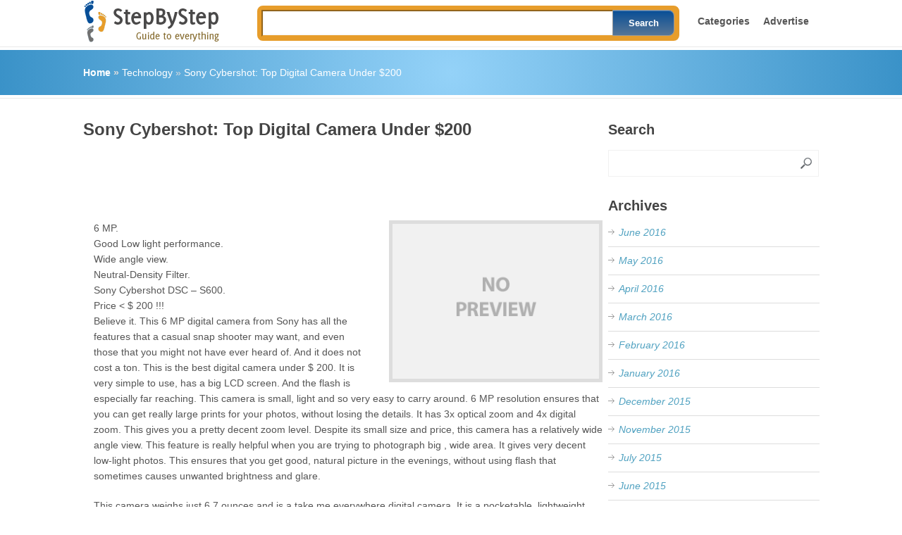

--- FILE ---
content_type: text/html; charset=UTF-8
request_url: https://www.stepbystep.com/Sony-Cybershot-Top-Digital-Camera-Under-200-157892/
body_size: 13551
content:
<!DOCTYPE html>


<html class="no-js" lang="en-US">

<head>

	<meta charset="UTF-8">
	 

	<title>  Sony Cybershot: Top Digital Camera Under $200</title>

	<!--iOS/android/handheld specific -->	
<link rel="apple-touch-icon" href="apple-touch-icon.png">
<meta name="viewport" content="width=device-width, initial-scale=1.0">
<meta name="apple-mobile-web-app-capable" content="yes">
<meta name="apple-mobile-web-app-status-bar-style" content="black">

	<link rel="stylesheet" type="text/css" media="all" href="https://www.stepbystep.com/wp-content/themes/great/style.css" />

	<link rel="pingback" href="https://www.stepbystep.com/xmlrpc.php" />

	
	
	<!--[if lt IE 9]>

	<script src="http://html5shim.googlecode.com/svn/trunk/html5.js"></script>

	<![endif]-->

	<script src="//ajax.googleapis.com/ajax/libs/jquery/1.8.2/jquery.min.js"></script>
<script src="https://www.stepbystep.com/wp-content/themes/great/js/modernizr.min.js"></script>
<script src="https://www.stepbystep.com/wp-content/themes/great/js/customscript.js" type="text/javascript"></script>
<link href='http://fonts.googleapis.com/css?family=PT+Sans:400,700' rel='stylesheet' type='text/css'>
<style type="text/css">
			body {background-color:#ffffff;}
					.mts-subscribe input[type="submit"], .breadcrumbs, #tabber ul.tabs li a.selected, .footer-social-inner, .footer-social li a, #commentform input#submit, .tagcloud a, .readMore a, .currenttext, .pagination a:hover, #tabber ul.tabs li.tab-recent-posts a.selected {background-color:#51a2c1; }
		#header, #sidebars .widget, .tagcloud a, .related-posts, .postauthor, #commentsAdd, #tabber, .pagination, .single_post, .single_page, #comments, .ss-full-width {border-color:#51a2c1; }
		.single_post a, a:hover, #logo a, .textwidget a, #commentform a, #tabber .inside li a, .copyrights a:hover, .fn a, #tabber .inside li .meta, .rtitle, .postauthor h5, #navigation ul ul a:hover, .post-info a, footer .widget li a:hover , #tabber .inside li div.info .entry-title a:hover, .post-date, a {color:#51a2c1; }
		#navigation ul ul li:first-child { border-top-color: #51a2c1; }
		</style>
<!--start custom CSS-->
<meta name="google-site-verification" content="P5TR-cwdayUbkw5dxsqd_SOxz9AbdjBuBajJyZYk830" />
<meta name="msvalidate.01" content="8037FDB0F91F787258EEF47DE137F7AE" /><!--end custom CSS-->

	<meta name='robots' content='max-image-preview:large' />
<link rel="alternate" type="application/rss+xml" title=" &raquo; Feed" href="https://www.stepbystep.com/feed/" />
<link rel="alternate" type="application/rss+xml" title=" &raquo; Comments Feed" href="https://www.stepbystep.com/comments/feed/" />
<link rel="alternate" type="application/rss+xml" title=" &raquo; Sony Cybershot: Top Digital Camera Under $200 Comments Feed" href="https://www.stepbystep.com/Sony-Cybershot-Top-Digital-Camera-Under-200-157892/feed/" />
<link rel="alternate" title="oEmbed (JSON)" type="application/json+oembed" href="https://www.stepbystep.com/wp-json/oembed/1.0/embed?url=https%3A%2F%2Fwww.stepbystep.com%2FSony-Cybershot-Top-Digital-Camera-Under-200-157892%2F" />
<link rel="alternate" title="oEmbed (XML)" type="text/xml+oembed" href="https://www.stepbystep.com/wp-json/oembed/1.0/embed?url=https%3A%2F%2Fwww.stepbystep.com%2FSony-Cybershot-Top-Digital-Camera-Under-200-157892%2F&#038;format=xml" />
<style id='wp-img-auto-sizes-contain-inline-css' type='text/css'>
img:is([sizes=auto i],[sizes^="auto," i]){contain-intrinsic-size:3000px 1500px}
/*# sourceURL=wp-img-auto-sizes-contain-inline-css */
</style>
<style id='wp-emoji-styles-inline-css' type='text/css'>

	img.wp-smiley, img.emoji {
		display: inline !important;
		border: none !important;
		box-shadow: none !important;
		height: 1em !important;
		width: 1em !important;
		margin: 0 0.07em !important;
		vertical-align: -0.1em !important;
		background: none !important;
		padding: 0 !important;
	}
/*# sourceURL=wp-emoji-styles-inline-css */
</style>
<style id='wp-block-library-inline-css' type='text/css'>
:root{--wp-block-synced-color:#7a00df;--wp-block-synced-color--rgb:122,0,223;--wp-bound-block-color:var(--wp-block-synced-color);--wp-editor-canvas-background:#ddd;--wp-admin-theme-color:#007cba;--wp-admin-theme-color--rgb:0,124,186;--wp-admin-theme-color-darker-10:#006ba1;--wp-admin-theme-color-darker-10--rgb:0,107,160.5;--wp-admin-theme-color-darker-20:#005a87;--wp-admin-theme-color-darker-20--rgb:0,90,135;--wp-admin-border-width-focus:2px}@media (min-resolution:192dpi){:root{--wp-admin-border-width-focus:1.5px}}.wp-element-button{cursor:pointer}:root .has-very-light-gray-background-color{background-color:#eee}:root .has-very-dark-gray-background-color{background-color:#313131}:root .has-very-light-gray-color{color:#eee}:root .has-very-dark-gray-color{color:#313131}:root .has-vivid-green-cyan-to-vivid-cyan-blue-gradient-background{background:linear-gradient(135deg,#00d084,#0693e3)}:root .has-purple-crush-gradient-background{background:linear-gradient(135deg,#34e2e4,#4721fb 50%,#ab1dfe)}:root .has-hazy-dawn-gradient-background{background:linear-gradient(135deg,#faaca8,#dad0ec)}:root .has-subdued-olive-gradient-background{background:linear-gradient(135deg,#fafae1,#67a671)}:root .has-atomic-cream-gradient-background{background:linear-gradient(135deg,#fdd79a,#004a59)}:root .has-nightshade-gradient-background{background:linear-gradient(135deg,#330968,#31cdcf)}:root .has-midnight-gradient-background{background:linear-gradient(135deg,#020381,#2874fc)}:root{--wp--preset--font-size--normal:16px;--wp--preset--font-size--huge:42px}.has-regular-font-size{font-size:1em}.has-larger-font-size{font-size:2.625em}.has-normal-font-size{font-size:var(--wp--preset--font-size--normal)}.has-huge-font-size{font-size:var(--wp--preset--font-size--huge)}.has-text-align-center{text-align:center}.has-text-align-left{text-align:left}.has-text-align-right{text-align:right}.has-fit-text{white-space:nowrap!important}#end-resizable-editor-section{display:none}.aligncenter{clear:both}.items-justified-left{justify-content:flex-start}.items-justified-center{justify-content:center}.items-justified-right{justify-content:flex-end}.items-justified-space-between{justify-content:space-between}.screen-reader-text{border:0;clip-path:inset(50%);height:1px;margin:-1px;overflow:hidden;padding:0;position:absolute;width:1px;word-wrap:normal!important}.screen-reader-text:focus{background-color:#ddd;clip-path:none;color:#444;display:block;font-size:1em;height:auto;left:5px;line-height:normal;padding:15px 23px 14px;text-decoration:none;top:5px;width:auto;z-index:100000}html :where(.has-border-color){border-style:solid}html :where([style*=border-top-color]){border-top-style:solid}html :where([style*=border-right-color]){border-right-style:solid}html :where([style*=border-bottom-color]){border-bottom-style:solid}html :where([style*=border-left-color]){border-left-style:solid}html :where([style*=border-width]){border-style:solid}html :where([style*=border-top-width]){border-top-style:solid}html :where([style*=border-right-width]){border-right-style:solid}html :where([style*=border-bottom-width]){border-bottom-style:solid}html :where([style*=border-left-width]){border-left-style:solid}html :where(img[class*=wp-image-]){height:auto;max-width:100%}:where(figure){margin:0 0 1em}html :where(.is-position-sticky){--wp-admin--admin-bar--position-offset:var(--wp-admin--admin-bar--height,0px)}@media screen and (max-width:600px){html :where(.is-position-sticky){--wp-admin--admin-bar--position-offset:0px}}

/*# sourceURL=wp-block-library-inline-css */
</style><style id='global-styles-inline-css' type='text/css'>
:root{--wp--preset--aspect-ratio--square: 1;--wp--preset--aspect-ratio--4-3: 4/3;--wp--preset--aspect-ratio--3-4: 3/4;--wp--preset--aspect-ratio--3-2: 3/2;--wp--preset--aspect-ratio--2-3: 2/3;--wp--preset--aspect-ratio--16-9: 16/9;--wp--preset--aspect-ratio--9-16: 9/16;--wp--preset--color--black: #000000;--wp--preset--color--cyan-bluish-gray: #abb8c3;--wp--preset--color--white: #ffffff;--wp--preset--color--pale-pink: #f78da7;--wp--preset--color--vivid-red: #cf2e2e;--wp--preset--color--luminous-vivid-orange: #ff6900;--wp--preset--color--luminous-vivid-amber: #fcb900;--wp--preset--color--light-green-cyan: #7bdcb5;--wp--preset--color--vivid-green-cyan: #00d084;--wp--preset--color--pale-cyan-blue: #8ed1fc;--wp--preset--color--vivid-cyan-blue: #0693e3;--wp--preset--color--vivid-purple: #9b51e0;--wp--preset--gradient--vivid-cyan-blue-to-vivid-purple: linear-gradient(135deg,rgb(6,147,227) 0%,rgb(155,81,224) 100%);--wp--preset--gradient--light-green-cyan-to-vivid-green-cyan: linear-gradient(135deg,rgb(122,220,180) 0%,rgb(0,208,130) 100%);--wp--preset--gradient--luminous-vivid-amber-to-luminous-vivid-orange: linear-gradient(135deg,rgb(252,185,0) 0%,rgb(255,105,0) 100%);--wp--preset--gradient--luminous-vivid-orange-to-vivid-red: linear-gradient(135deg,rgb(255,105,0) 0%,rgb(207,46,46) 100%);--wp--preset--gradient--very-light-gray-to-cyan-bluish-gray: linear-gradient(135deg,rgb(238,238,238) 0%,rgb(169,184,195) 100%);--wp--preset--gradient--cool-to-warm-spectrum: linear-gradient(135deg,rgb(74,234,220) 0%,rgb(151,120,209) 20%,rgb(207,42,186) 40%,rgb(238,44,130) 60%,rgb(251,105,98) 80%,rgb(254,248,76) 100%);--wp--preset--gradient--blush-light-purple: linear-gradient(135deg,rgb(255,206,236) 0%,rgb(152,150,240) 100%);--wp--preset--gradient--blush-bordeaux: linear-gradient(135deg,rgb(254,205,165) 0%,rgb(254,45,45) 50%,rgb(107,0,62) 100%);--wp--preset--gradient--luminous-dusk: linear-gradient(135deg,rgb(255,203,112) 0%,rgb(199,81,192) 50%,rgb(65,88,208) 100%);--wp--preset--gradient--pale-ocean: linear-gradient(135deg,rgb(255,245,203) 0%,rgb(182,227,212) 50%,rgb(51,167,181) 100%);--wp--preset--gradient--electric-grass: linear-gradient(135deg,rgb(202,248,128) 0%,rgb(113,206,126) 100%);--wp--preset--gradient--midnight: linear-gradient(135deg,rgb(2,3,129) 0%,rgb(40,116,252) 100%);--wp--preset--font-size--small: 13px;--wp--preset--font-size--medium: 20px;--wp--preset--font-size--large: 36px;--wp--preset--font-size--x-large: 42px;--wp--preset--spacing--20: 0.44rem;--wp--preset--spacing--30: 0.67rem;--wp--preset--spacing--40: 1rem;--wp--preset--spacing--50: 1.5rem;--wp--preset--spacing--60: 2.25rem;--wp--preset--spacing--70: 3.38rem;--wp--preset--spacing--80: 5.06rem;--wp--preset--shadow--natural: 6px 6px 9px rgba(0, 0, 0, 0.2);--wp--preset--shadow--deep: 12px 12px 50px rgba(0, 0, 0, 0.4);--wp--preset--shadow--sharp: 6px 6px 0px rgba(0, 0, 0, 0.2);--wp--preset--shadow--outlined: 6px 6px 0px -3px rgb(255, 255, 255), 6px 6px rgb(0, 0, 0);--wp--preset--shadow--crisp: 6px 6px 0px rgb(0, 0, 0);}:where(.is-layout-flex){gap: 0.5em;}:where(.is-layout-grid){gap: 0.5em;}body .is-layout-flex{display: flex;}.is-layout-flex{flex-wrap: wrap;align-items: center;}.is-layout-flex > :is(*, div){margin: 0;}body .is-layout-grid{display: grid;}.is-layout-grid > :is(*, div){margin: 0;}:where(.wp-block-columns.is-layout-flex){gap: 2em;}:where(.wp-block-columns.is-layout-grid){gap: 2em;}:where(.wp-block-post-template.is-layout-flex){gap: 1.25em;}:where(.wp-block-post-template.is-layout-grid){gap: 1.25em;}.has-black-color{color: var(--wp--preset--color--black) !important;}.has-cyan-bluish-gray-color{color: var(--wp--preset--color--cyan-bluish-gray) !important;}.has-white-color{color: var(--wp--preset--color--white) !important;}.has-pale-pink-color{color: var(--wp--preset--color--pale-pink) !important;}.has-vivid-red-color{color: var(--wp--preset--color--vivid-red) !important;}.has-luminous-vivid-orange-color{color: var(--wp--preset--color--luminous-vivid-orange) !important;}.has-luminous-vivid-amber-color{color: var(--wp--preset--color--luminous-vivid-amber) !important;}.has-light-green-cyan-color{color: var(--wp--preset--color--light-green-cyan) !important;}.has-vivid-green-cyan-color{color: var(--wp--preset--color--vivid-green-cyan) !important;}.has-pale-cyan-blue-color{color: var(--wp--preset--color--pale-cyan-blue) !important;}.has-vivid-cyan-blue-color{color: var(--wp--preset--color--vivid-cyan-blue) !important;}.has-vivid-purple-color{color: var(--wp--preset--color--vivid-purple) !important;}.has-black-background-color{background-color: var(--wp--preset--color--black) !important;}.has-cyan-bluish-gray-background-color{background-color: var(--wp--preset--color--cyan-bluish-gray) !important;}.has-white-background-color{background-color: var(--wp--preset--color--white) !important;}.has-pale-pink-background-color{background-color: var(--wp--preset--color--pale-pink) !important;}.has-vivid-red-background-color{background-color: var(--wp--preset--color--vivid-red) !important;}.has-luminous-vivid-orange-background-color{background-color: var(--wp--preset--color--luminous-vivid-orange) !important;}.has-luminous-vivid-amber-background-color{background-color: var(--wp--preset--color--luminous-vivid-amber) !important;}.has-light-green-cyan-background-color{background-color: var(--wp--preset--color--light-green-cyan) !important;}.has-vivid-green-cyan-background-color{background-color: var(--wp--preset--color--vivid-green-cyan) !important;}.has-pale-cyan-blue-background-color{background-color: var(--wp--preset--color--pale-cyan-blue) !important;}.has-vivid-cyan-blue-background-color{background-color: var(--wp--preset--color--vivid-cyan-blue) !important;}.has-vivid-purple-background-color{background-color: var(--wp--preset--color--vivid-purple) !important;}.has-black-border-color{border-color: var(--wp--preset--color--black) !important;}.has-cyan-bluish-gray-border-color{border-color: var(--wp--preset--color--cyan-bluish-gray) !important;}.has-white-border-color{border-color: var(--wp--preset--color--white) !important;}.has-pale-pink-border-color{border-color: var(--wp--preset--color--pale-pink) !important;}.has-vivid-red-border-color{border-color: var(--wp--preset--color--vivid-red) !important;}.has-luminous-vivid-orange-border-color{border-color: var(--wp--preset--color--luminous-vivid-orange) !important;}.has-luminous-vivid-amber-border-color{border-color: var(--wp--preset--color--luminous-vivid-amber) !important;}.has-light-green-cyan-border-color{border-color: var(--wp--preset--color--light-green-cyan) !important;}.has-vivid-green-cyan-border-color{border-color: var(--wp--preset--color--vivid-green-cyan) !important;}.has-pale-cyan-blue-border-color{border-color: var(--wp--preset--color--pale-cyan-blue) !important;}.has-vivid-cyan-blue-border-color{border-color: var(--wp--preset--color--vivid-cyan-blue) !important;}.has-vivid-purple-border-color{border-color: var(--wp--preset--color--vivid-purple) !important;}.has-vivid-cyan-blue-to-vivid-purple-gradient-background{background: var(--wp--preset--gradient--vivid-cyan-blue-to-vivid-purple) !important;}.has-light-green-cyan-to-vivid-green-cyan-gradient-background{background: var(--wp--preset--gradient--light-green-cyan-to-vivid-green-cyan) !important;}.has-luminous-vivid-amber-to-luminous-vivid-orange-gradient-background{background: var(--wp--preset--gradient--luminous-vivid-amber-to-luminous-vivid-orange) !important;}.has-luminous-vivid-orange-to-vivid-red-gradient-background{background: var(--wp--preset--gradient--luminous-vivid-orange-to-vivid-red) !important;}.has-very-light-gray-to-cyan-bluish-gray-gradient-background{background: var(--wp--preset--gradient--very-light-gray-to-cyan-bluish-gray) !important;}.has-cool-to-warm-spectrum-gradient-background{background: var(--wp--preset--gradient--cool-to-warm-spectrum) !important;}.has-blush-light-purple-gradient-background{background: var(--wp--preset--gradient--blush-light-purple) !important;}.has-blush-bordeaux-gradient-background{background: var(--wp--preset--gradient--blush-bordeaux) !important;}.has-luminous-dusk-gradient-background{background: var(--wp--preset--gradient--luminous-dusk) !important;}.has-pale-ocean-gradient-background{background: var(--wp--preset--gradient--pale-ocean) !important;}.has-electric-grass-gradient-background{background: var(--wp--preset--gradient--electric-grass) !important;}.has-midnight-gradient-background{background: var(--wp--preset--gradient--midnight) !important;}.has-small-font-size{font-size: var(--wp--preset--font-size--small) !important;}.has-medium-font-size{font-size: var(--wp--preset--font-size--medium) !important;}.has-large-font-size{font-size: var(--wp--preset--font-size--large) !important;}.has-x-large-font-size{font-size: var(--wp--preset--font-size--x-large) !important;}
/*# sourceURL=global-styles-inline-css */
</style>

<style id='classic-theme-styles-inline-css' type='text/css'>
/*! This file is auto-generated */
.wp-block-button__link{color:#fff;background-color:#32373c;border-radius:9999px;box-shadow:none;text-decoration:none;padding:calc(.667em + 2px) calc(1.333em + 2px);font-size:1.125em}.wp-block-file__button{background:#32373c;color:#fff;text-decoration:none}
/*# sourceURL=/wp-includes/css/classic-themes.min.css */
</style>
<link rel='stylesheet' id='cptch_stylesheet-css' href='https://www.stepbystep.com/wp-content/plugins/captcha/css/style.css?ver=6.9' type='text/css' media='all' />
<link rel='stylesheet' id='contact-form-7-css' href='https://www.stepbystep.com/wp-content/plugins/contact-form-7/includes/css/styles.css?ver=6.1.4' type='text/css' media='all' />
<script type="text/javascript" src="https://www.stepbystep.com/wp-includes/js/jquery/jquery.min.js?ver=3.7.1" id="jquery-core-js"></script>
<script type="text/javascript" src="https://www.stepbystep.com/wp-includes/js/jquery/jquery-migrate.min.js?ver=3.4.1" id="jquery-migrate-js"></script>
<script type="text/javascript" src="https://www.stepbystep.com/wp-content/plugins/thrive-visual-editor/editor/js/compat.min.js?ver=1.500.10" id="thrive-compat-jquery-js"></script>
<link rel="https://api.w.org/" href="https://www.stepbystep.com/wp-json/" /><link rel="alternate" title="JSON" type="application/json" href="https://www.stepbystep.com/wp-json/wp/v2/posts/157892" /><link rel="EditURI" type="application/rsd+xml" title="RSD" href="https://www.stepbystep.com/xmlrpc.php?rsd" />
<!--Theme by MyThemeShop.com-->
<link rel="canonical" href="https://www.stepbystep.com/Sony-Cybershot-Top-Digital-Camera-Under-200-157892/" />
<link rel='shortlink' href='https://www.stepbystep.com/?p=157892' />
<style type="text/css">
</style>
	
	<script async src="https://pagead2.googlesyndication.com/pagead/js/adsbygoogle.js?client=ca-pub-8973051924794054"
     crossorigin="anonymous"></script>

</head>


<body id ="blog" class="wp-singular post-template-default single single-post postid-157892 single-format-standard wp-theme-great main cat-20198-id">

	<header class="main-header">

		<div id="header">

			<div class="container">

				
					
						  

								<!--<a href="https://www.stepbystep.com"></a>-->

								<a href="https://www.stepbystep.com"><img src="https://www.stepbystep.com/wp-content/themes/great/images/logo.gif" alt="" title=""/></a>

							<!-- END #logo -->

					
				 

				<div class="secondary-navigation">

					<nav id="navigation" >

						
							<ul class="menu">

							<a href="https://www.stepbystep.com/browse-by-category/">Categories</a>  

							<a href="https://www.stepbystep.com/advertise/">Advertise</a>

								
							</ul>

						
						
		<div class="mainSearchhome">

      <form action="https://www.stepbystep.com/search-result/ " id="cse-search-box" method="get" style="padding:0px;">

      

        <input type="hidden" name="cx" value="partner-pub-1207927224722903:3368590697" />

        <!--<input type="hidden" name="ie" value="UTF-8" />-->

        <input type="text" name="q" size="30"/>

        <input type="submit" name="sa" value="Search" />

      

    </form>

  </div>

<script type="text/javascript" src="http://www.google.com/coop/cse/brand?form=cse-search-box&amp;lang=en"></script>


					</nav>

				</div>     

			</div>        

		</div><!--#header-->  

	</header>

	
			<div class="breadcrumbs-wrap">

				<div class="breadcrumbs">

					<div class="breadcrumb"><strong><a href="https://www.stepbystep.com">Home</a>   &#187;   </strong></strong><a href="https://www.stepbystep.com/category/technology/" title="View all posts in Technology" >Technology</a>   &#187;   <a href="https://www.stepbystep.com/Sony-Cybershot-Top-Digital-Camera-Under-200-157892/" rel="bookmark" title="Sony Cybershot: Top Digital Camera Under $200">Sony Cybershot: Top Digital Camera Under $200</a></div>

				</div>

			</div>

	
	

<div class="main-container">



<script>

  (function(i,s,o,g,r,a,m){i['GoogleAnalyticsObject']=r;i[r]=i[r]||function(){

  (i[r].q=i[r].q||[]).push(arguments)},i[r].l=1*new Date();a=s.createElement(o),

  m=s.getElementsByTagName(o)[0];a.async=1;a.src=g;m.parentNode.insertBefore(a,m)

  })(window,document,'script','//www.google-analytics.com/analytics.js','ga');



  ga('create', 'UA-26752765-1', 'stepbystep.com');

  ga('send', 'pageview');



</script>




<style>
/*.liststyle ol, ul, li { list-style:circle !important;}*/
</style>
<div id="page" class="single">
	<div class="content">
		<article class="article">
			<div id="content_box" >
									<div id="post-157892" class="g post post-157892 type-post status-publish format-standard hentry category-technology tag--Styrofoam cat-20198-id">
						<div class="single_post">
							<header>
								<h1 class="title single-title">Sony Cybershot: Top Digital Camera Under $200</h1>
								<div id="ad1">
								
																	
								 
								
								<script async src="//pagead2.googlesyndication.com/pagead/js/adsbygoogle.js"></script>
<!-- SBS - Below Title -->
<ins class="adsbygoogle"
     style="display:inline-block;width:728px;height:90px"
     data-ad-client="ca-pub-1207927224722903"
     data-ad-slot="1871727494"></ins>
<script>
(adsbygoogle = window.adsbygoogle || []).push({});
</script>

								</div>
							</header><!--.headline_area-->
							<div class="post-single-content box mark-links">
							
																<div style="float:right; margin-left:15px;">
								
																<a href="https://www.stepbystep.com/Sony-Cybershot-Top-Digital-Camera-Under-200-157892/" title="Sony Cybershot: Top Digital Camera Under $200" rel="nofollow" id="featured-thumbnail2">
														<div class="featured-thumbnail">
							<img width="580" height="300" src="https://www.stepbystep.com/wp-content/themes/great/images/nothumb.png" class="attachment-featured wp-post-image" alt="Sony Cybershot: Top Digital Camera Under $200"></div>
							
														</a>
															<div id="article_text_blocks">6 MP.<br />Good Low light performance.<br />Wide angle view.<br />Neutral-Density Filter.<br />Sony Cybershot DSC &#8211; S600.<br />Price < $ 200 !!!

<p>  Believe it. This 6 MP digital camera from Sony has all the features that a casual snap shooter may want, and even those that you might not have ever heard of. And it does not cost a ton. This is the best digital camera under $ 200. It is very simple to use, has a big LCD screen. And the flash is especially far reaching. This camera is small, light and so very easy to carry around. 6 MP resolution ensures that you can get really large prints for your photos, without losing the details. It has 3x optical zoom and 4x digital zoom. This gives you a pretty decent zoom level. Despite its small size and price, this camera has a relatively wide angle view. This feature is really helpful when you are trying to photograph big , wide area. It gives very decent low-light photos. This ensures that you get good, natural picture in the evenings, without using flash that sometimes causes unwanted brightness and glare.</p>
<p>  This camera weighs just 6.7 ounces and is a take me everywhere digital camera. It is a pocketable, lightweight camera that is very user-friendly. It offers remarkable flexibility despite its very low price. It is a true point and shoot camera with a moderately wide 31 MM &#8211; 93 MM lens. The pictures produced by this camera are really crisp on both computer screen and when they are printed. The quality is simply amazing.</p>
<p>  This camera is really nicely designed; with almost empty top panel (Top panel features only Power button, shutter release and a microphone jack). All the other controls are placed on the back of the camera. The controls are ergonomically placed on right side of the screen. The controls include a slider control to switch between different modes, menu button, trash button, and other controls. These give you the flexibility to adjust the camera in the way it best suits you ( or you can chose the Auto feature which lets the camera chose what it thinks is the best !!). And the LCD screen is 2.0, which is comparatively large compared to the compact size of the camera. You can edit the pictures; you can rotate them, resize them, and divide them right on the LCD screen.</p>
<p>  Start up time for this camera is less than 2.0 seconds. And it can shoot pictures with an interval of less than 1.5 seconds. Using flash also, you can shoot pictures with an interval of less than 2 seconds. The red eye reduction feature gives quite good results. And this camera is capable of making VGA movies with 30 fps. Memory of this camera is completely extendable with standard Memory Stick Duo or Memory Stick Pro Duo cards.</p>
<p>  This camera comes bundled with a <a  rel="nofollow" class="link interlink"  rel="&#038;content_type=topic&#038;content_type_id=11645" href="/topic/11645/usb.html" title="USB">USB</a> cable, 2 AA non-rechargeable batteries, wrist strap and a CD ROM. There is also 32 MB in built memory, which is good to hold around 10 pictures. You have everything you need in the box, and you can start using it right away. User manual is very informative. And once you start going through that, you will be overwhelmed by kind of features that this cheap camera supports.</p>
<p>  This camera is for everyone, and below $ 200, it is really a bargain. This camera beats even some of the more expensive cameras in terms of picture quality, ease of use and huge number of features. I am most impressed by its simple to use features and really good picture quality (that&#8217;s what a camera is actually meant for, isn&#8217;t it?). And coming from Sony, you are rest assured that it will last a lifetime.</p>
<p>  Buy it. It won&#8217;t disappoint you.</p>
</div>
							<div id="ad2" style="text-align:center"> 
							
														<script async src="//pagead2.googlesyndication.com/pagead/js/adsbygoogle.js"></script>
<!-- SBS - After Description -->
<ins class="adsbygoogle"
     style="display:inline-block;width:336px;height:280px"
     data-ad-client="ca-pub-1207927224722903"
     data-ad-slot="4414358297"></ins>
<script>
(adsbygoogle = window.adsbygoogle || []).push({});
</script>
							 </div>
								</div>
																 
															</div>
								
								<div class="related-posts"><div class="postauthor-top"><h3>Others are Reading</h3></div><ul>
								<li class="" style="padding-bottom:10px;">  <span class="rthumb"><a class="relatedthumb" href="https://www.stepbystep.com/Web-Cam-Free-Sites-versus-Paid-Ones-129579/" rel="bookmark" title="Web Cam: Free Sites versus Paid Ones">
    <img src="https://www.stepbystep.com/wp-content/themes/great/images/smallthumb.png" alt="Web Cam: Free Sites versus Paid Ones"  width='50' height='50' class="wp-post-image" /></a>
    </span> <span class="rtitle"><a class="relatedthumb" href="https://www.stepbystep.com/Web-Cam-Free-Sites-versus-Paid-Ones-129579/" rel="bookmark" title="Web Cam: Free Sites versus Paid Ones">
  Web Cam: Free Sites versus Paid Ones </a>
  </span>  </li>
								
								<li class="last" style="padding-bottom:10px;">  <span class="rthumb"><a class="relatedthumb" href="https://www.stepbystep.com/ID-Card-Technology-Used-for-Government-and-Military-Applications-157576/" rel="bookmark" title="ID Card Technology Used for Government and Military Applications">
    <img src="https://www.stepbystep.com/wp-content/themes/great/images/smallthumb.png" alt="ID Card Technology Used for Government and Military Applications"  width='50' height='50' class="wp-post-image" /></a>
    </span> <span class="rtitle"><a class="relatedthumb" href="https://www.stepbystep.com/ID-Card-Technology-Used-for-Government-and-Military-Applications-157576/" rel="bookmark" title="ID Card Technology Used for Government and Military Applications">
  ID Card Technology Used for Government and Military Applications </a>
  </span>  </li>
								</ul></div>							<!-- .related-posts -->
                          
							 		<div style="float:left;width:100%">
              <ul style="background:#fff; padding:5px;font-family: Arial,Helvetica,sans-serif !important;<br />
    font-size: 13px !important;color: #474747;text-align: justify;line-height: 21px;" class="listing">
                                                                                                                                                                                                                                                                                                                                                                                                                                                                                                                                                                                                                                      <!--   <li style="background:#fff;"><div class="ad1 mt10 tipsWarning postHead" style=" width:auto; float:none; min-height:164px;">
                	<h2 style=" background:#18549A; color:#fff; padding:15px 10px; font:normal 24px Tahoma, Geneva, sans-serif; margin-bottom:10px;"></h2>
                   
                </div></li>-->
                
                        </ul>
		</div>

                
                 
                
                 							 <div id="ad3">
											<script async src="//pagead2.googlesyndication.com/pagead/js/adsbygoogle.js"></script>
<!-- SBS/Last Step -->
<ins class="adsbygoogle"
     style="display:inline-block;width:728px;height:90px"
     data-ad-client="ca-pub-1207927224722903"
     data-ad-slot="7373926807"></ins>
<script>
(adsbygoogle = window.adsbygoogle || []).push({});
</script>
</div>
						 <span class="single-postmeta"><br />Posted by <a rel="nofollow" href="https://www.stepbystep.com/author/admin/" title="Posts by john" rel="author">john</a> in <a href="https://www.stepbystep.com/category/technology/" rel="nofollow">Technology</a> </span>
						</div><!--.post-content box mark-links-->
						<div id="ad4">
												<script async src="//pagead2.googlesyndication.com/pagead/js/adsbygoogle.js"></script>
<!-- SBS - LU Above Breadcrumbs -->
<ins class="adsbygoogle"
     style="display:inline-block;width:728px;height:15px"
     data-ad-client="ca-pub-1207927224722903"
     data-ad-slot="4825193892"></ins>
<script>
(adsbygoogle = window.adsbygoogle || []).push({});
</script>


						</div>
						 <style type="text/css">
#social-sharing  {
	border-bottom: 1px solid #CCC;
	border-top: 1px solid #CCC;
	padding:7px 0;
float:left;
margin-bottom:5px;
}
#social-sharing li { float:left; margin:0 5px;}
.s-sharing { display:block; margin:10px 0; padding:5px 0;}
</style>

<div class="s-sharing">
<ul id="social-sharing">
<!--<li><a href="/print/?id=" target="_blank" class="print" rel="nofollow">Print Article</a></li>-->
<li style="width:124px;">
<!-- Place this tag where you want the +1 button to render. -->
<div class="g-plusone" data-size="tall" data-annotation="inline" data-width="125"></div>
<script type="text/javascript">
  (function() {
    var po = document.createElement('script'); po.type = 'text/javascript'; po.async = true;
    po.src = 'https://apis.google.com/js/plusone.js';
    var s = document.getElementsByTagName('script')[0]; s.parentNode.insertBefore(po, s);
  })();
</script>
</li>
  <li style="width:63px">
    <script type="text/javascript" src="//assets.pinterest.com/js/pinit.js"></script>
   <a href="http://www.pinterest.com/pin/create/button/?url=https%3A%2F%2Fwww.stepbystep.com%2FSony-Cybershot-Top-Digital-Camera-Under-200-157892%2F&media=&description=6 MP.Good Low light performance.Wide angle view.Neutral-Density Filter.Sony Cybershot DSC - S600.Price < $ 200 !!!  Believe it. This 6 MP digital camera from Sony has all the features that a casual snap shooter may want, and even those that you might not have ever heard of. And it does not cost a ton. This is the best digital camera under $ 200. It is very simple to use, has a big LCD screen. And the flash is especially far reaching. This camera is small, light and so very easy to carry around. 6 MP resolution ensures that you can get really large prints for your photos, without losing the details. It has 3x optical zoom and 4x digital zoom. This gives you a pretty decent zoom level. Despite its small size and price, this camera has a relatively wide angle view. This feature is really helpful when you are trying to photograph big , wide area. It gives very decent low-light photos. This ensures that you get good, natural picture in the evenings, without using flash that sometimes causes unwanted brightness and glare.  This camera weighs just 6.7 ounces and is a take me everywhere digital camera. It is a pocketable, lightweight camera that is very user-friendly. It offers remarkable flexibility despite its very low price. It is a true point and shoot camera with a moderately wide 31 MM - 93 MM lens. The pictures produced by this camera are really crisp on both computer screen and when they are printed. The quality is simply amazing.  This camera is really nicely designed; with almost empty top panel (Top panel features only Power button, shutter release and a microphone jack). All the other controls are placed on the back of the camera. The controls are ergonomically placed on right side of the screen. The controls include a slider control to switch between different modes, menu button, trash button, and other controls. These give you the flexibility to adjust the camera in the way it best suits you ( or you can chose the Auto feature which lets the camera chose what it thinks is the best !!). And the LCD screen is 2.0, which is comparatively large compared to the compact size of the camera. You can edit the pictures; you can rotate them, resize them, and divide them right on the LCD screen.  Start up time for this camera is less than 2.0 seconds. And it can shoot pictures with an interval of less than 1.5 seconds. Using flash also, you can shoot pictures with an interval of less than 2 seconds. The red eye reduction feature gives quite good results. And this camera is capable of making VGA movies with 30 fps. Memory of this camera is completely extendable with standard Memory Stick Duo or Memory Stick Pro Duo cards.  This camera comes bundled with a USB cable, 2 AA non-rechargeable batteries, wrist strap and a CD ROM. There is also 32 MB in built memory, which is good to hold around 10 pictures. You have everything you need in the box, and you can start using it right away. User manual is very informative. And once you start going through that, you will be overwhelmed by kind of features that this cheap camera supports.  This camera is for everyone, and below $ 200, it is really a bargain. This camera beats even some of the more expensive cameras in terms of picture quality, ease of use and huge number of features. I am most impressed by its simple to use features and really good picture quality (that's what a camera is actually meant for, isn't it?). And coming from Sony, you are rest assured that it will last a lifetime.  Buy it. It won't disappoint you.Next%20stop%3A%20Pinterest" data-pin-do="buttonPin" data-pin-config="beside">
        <img src="//assets.pinterest.com/images/pidgets/pinit_fg_en_rect_gray_20.png" title="Pin It"/>
    </a>
  </li>
  <li style="width:124px;"><a href="https://twitter.com/share" class="twitter-share-button" data-hashtags="stepbystep">Tweet</a> 
    <script>!function(d,s,id){var js,fjs=d.getElementsByTagName(s)[0];if(!d.getElementById(id)){js=d.createElement(s);js.id=id;js.src="//platform.twitter.com/widgets.js";fjs.parentNode.insertBefore(js,fjs);}}(document,"script","twitter-wjs");</script></li>
  <li style="width:40%;">
    <b:if cond='data:blog.pageType == "item"'>
      <b:if cond='data:post.isFirstPost'> 
        <script>(function(d){
  var js, id = 'facebook-jssdk'; if (d.getElementById(id)) {return;}
  js = d.createElement('script'); js.id = id; js.async = true;
  js.src = "//connect.facebook.net/en_US/all.js#xfbml=1";
  d.getElementsByTagName('head')[0].appendChild(js);
}(document));</script> 
      </b:if>
      <fb:like expr:href="data:post.url" layout='standard' send='false' show_faces='false' font="arial" action="like" colorscheme="light"></fb:like>
    </b:if>
  </li>
  
</ul></div>
						  	
						<div class="related-posts"><div class="postauthor-top"><h3>People Who Read This Also Read:</h3></div><ul>
<li class="" style="padding-bottom:10px;">  <span class="rthumb"><a class="relatedthumb" href="https://www.stepbystep.com/Plasma-Television-Buying-Guide-156534/" rel="bookmark" title="Plasma Television Buying Guide">
    <img src="https://www.stepbystep.com/wp-content/themes/great/images/smallthumb.png" alt="Plasma Television Buying Guide"  width='50' height='50' class="wp-post-image" /></a>
    </span> <span class="rtitle"><a class="relatedthumb" href="https://www.stepbystep.com/Plasma-Television-Buying-Guide-156534/" rel="bookmark" title="Plasma Television Buying Guide">
  Plasma Television Buying Guide </a>
  </span>  </li>

<li class="last" style="padding-bottom:10px;">  <span class="rthumb"><a class="relatedthumb" href="https://www.stepbystep.com/How-to-Report-AdSense-Ad-Farms-to-Google-167858/" rel="bookmark" title="How to Report AdSense &#8220;Ad Farms&#8221; to Google">
    <img src="https://www.stepbystep.com/wp-content/themes/great/images/smallthumb.png" alt="How to Report AdSense &#8220;Ad Farms&#8221; to Google"  width='50' height='50' class="wp-post-image" /></a>
    </span> <span class="rtitle"><a class="relatedthumb" href="https://www.stepbystep.com/How-to-Report-AdSense-Ad-Farms-to-Google-167858/" rel="bookmark" title="How to Report AdSense &#8220;Ad Farms&#8221; to Google">
  How to Report AdSense &#8220;Ad Farms&#8221; to Google </a>
  </span>  </li>

<li class="" style="padding-bottom:10px;">  <span class="rthumb"><a class="relatedthumb" href="https://www.stepbystep.com/Product-Review-Sprint-Together-with-Nextel-166108/" rel="bookmark" title="Product Review: Sprint Together with Nextel">
    <img src="https://www.stepbystep.com/wp-content/themes/great/images/smallthumb.png" alt="Product Review: Sprint Together with Nextel"  width='50' height='50' class="wp-post-image" /></a>
    </span> <span class="rtitle"><a class="relatedthumb" href="https://www.stepbystep.com/Product-Review-Sprint-Together-with-Nextel-166108/" rel="bookmark" title="Product Review: Sprint Together with Nextel">
  Product Review: Sprint Together with Nextel </a>
  </span>  </li>

<li class="last" style="padding-bottom:10px;">  <span class="rthumb"><a class="relatedthumb" href="https://www.stepbystep.com/Netflix-Surges-Ahead-of-HBO-in-US-Subscribers-126377/" rel="bookmark" title="Netflix Surges Ahead of HBO in US Subscribers">
    <img src="https://www.stepbystep.com/wp-content/themes/great/images/smallthumb.png" alt="Netflix Surges Ahead of HBO in US Subscribers"  width='50' height='50' class="wp-post-image" /></a>
    </span> <span class="rtitle"><a class="relatedthumb" href="https://www.stepbystep.com/Netflix-Surges-Ahead-of-HBO-in-US-Subscribers-126377/" rel="bookmark" title="Netflix Surges Ahead of HBO in US Subscribers">
  Netflix Surges Ahead of HBO in US Subscribers </a>
  </span>  </li>
</ul></div><!-- .related-posts -->

						  
					</div><!--.g post-->
					<!-- You can start editing here. -->
 
<!-- If comments are open, but there are no comments. -->
 
<div id="commentsAdd">
<div id="respond" class="box m-t-6">
	<div id="respond" class="comment-respond">
		<h3 id="reply-title" class="comment-reply-title">Leave a Reply <small><a rel="nofollow" id="cancel-comment-reply-link" href="/Sony-Cybershot-Top-Digital-Camera-Under-200-157892/#respond" style="display:none;">Cancel reply</a></small></h3><form action="https://www.stepbystep.com/wp-comments-post.php" method="post" id="commentform" class="comment-form"><p class="comment-notes"><span id="email-notes">Your email address will not be published.</span> <span class="required-field-message">Required fields are marked <span class="required">*</span></span></p><p class="comment-form-comment"><label for="comment">Comment <span class="required">*</span></label> <textarea id="comment" name="comment" cols="45" rows="8" maxlength="65525" required="required"></textarea></p><p class="comment-form-author"><label for="author">Name <span class="required">*</span></label> <input id="author" name="author" type="text" value="" size="30" maxlength="245" autocomplete="name" required="required" /></p>
<p class="comment-form-email"><label for="email">Email <span class="required">*</span></label> <input id="email" name="email" type="text" value="" size="30" maxlength="100" aria-describedby="email-notes" autocomplete="email" required="required" /></p>
<p class="comment-form-url"><label for="url">Website</label> <input id="url" name="url" type="text" value="" size="30" maxlength="200" autocomplete="url" /></p>
<p class="comment-form-cookies-consent"><input id="wp-comment-cookies-consent" name="wp-comment-cookies-consent" type="checkbox" value="yes" /> <label for="wp-comment-cookies-consent">Save my name, email, and website in this browser for the next time I comment.</label></p>
<p class="cptch_block"><label>Prove You\'re Human<span class="required"> *</span></label><br />		<input type="hidden" name="cptch_result" value="ckg=" />
		<input type="hidden" name="cptch_time" value="1769787753" />
		<input type="hidden" value="Version: 4.0.8" />
		<input id="cptch_input" class="cptch_input" type="text" autocomplete="off" name="cptch_number" value="" maxlength="2" size="2" aria-required="true" required="required" style="margin-bottom:0;display:inline;font-size: 12px;width: 40px;" /> &minus; o&#110;e = 6</p><p class="form-submit"><input name="submit" type="submit" id="submit" class="submit" value="Post Comment" /> <input type='hidden' name='comment_post_ID' value='157892' id='comment_post_ID' />
<input type='hidden' name='comment_parent' id='comment_parent' value='0' />
</p></form>	</div><!-- #respond -->
	</div>
</div>
							</div>
		</article>
		<aside class="sidebar c-4-12">

<div id="sidebars" class="g">

	<div class="sidebar">

		 

	<ul class="sidebar_list">

	

		
	

			<li id="sidebar-search" class="widget">

				<h3>Search</h3>

				<form method="get" id="searchform" class="search-form" action="https://www.stepbystep.com" _lpchecked="1">
	<fieldset>
		<input type="text" name="s" id="s" value="" onfocus="if(this.value=='Search this Site...')this.value='';" x-webkit-speech onwebkitspeechchange="transcribe(this.value)"> 
	</fieldset>
</form>
			</li>
		 
			

			<li id="sidebar-archives" class="widget">

				<h3>Archives</h3>

				<ul>

						<li><a href='https://www.stepbystep.com/date/2016/06/'>June 2016</a></li>
	<li><a href='https://www.stepbystep.com/date/2016/05/'>May 2016</a></li>
	<li><a href='https://www.stepbystep.com/date/2016/04/'>April 2016</a></li>
	<li><a href='https://www.stepbystep.com/date/2016/03/'>March 2016</a></li>
	<li><a href='https://www.stepbystep.com/date/2016/02/'>February 2016</a></li>
	<li><a href='https://www.stepbystep.com/date/2016/01/'>January 2016</a></li>
	<li><a href='https://www.stepbystep.com/date/2015/12/'>December 2015</a></li>
	<li><a href='https://www.stepbystep.com/date/2015/11/'>November 2015</a></li>
	<li><a href='https://www.stepbystep.com/date/2015/07/'>July 2015</a></li>
	<li><a href='https://www.stepbystep.com/date/2015/06/'>June 2015</a></li>
	<li><a href='https://www.stepbystep.com/date/2014/09/'>September 2014</a></li>
	<li><a href='https://www.stepbystep.com/date/2014/08/'>August 2014</a></li>
	<li><a href='https://www.stepbystep.com/date/2014/07/'>July 2014</a></li>
	<li><a href='https://www.stepbystep.com/date/2014/06/'>June 2014</a></li>
	<li><a href='https://www.stepbystep.com/date/2014/05/'>May 2014</a></li>
	<li><a href='https://www.stepbystep.com/date/2014/04/'>April 2014</a></li>
	<li><a href='https://www.stepbystep.com/date/2014/03/'>March 2014</a></li>
	<li><a href='https://www.stepbystep.com/date/2014/02/'>February 2014</a></li>
	<li><a href='https://www.stepbystep.com/date/2014/01/'>January 2014</a></li>
	<li><a href='https://www.stepbystep.com/date/2013/12/'>December 2013</a></li>
	<li><a href='https://www.stepbystep.com/date/2013/11/'>November 2013</a></li>
	<li><a href='https://www.stepbystep.com/date/2013/10/'>October 2013</a></li>
	<li><a href='https://www.stepbystep.com/date/2013/09/'>September 2013</a></li>
	<li><a href='https://www.stepbystep.com/date/2013/08/'>August 2013</a></li>
	<li><a href='https://www.stepbystep.com/date/2013/07/'>July 2013</a></li>
	<li><a href='https://www.stepbystep.com/date/2013/06/'>June 2013</a></li>
	<li><a href='https://www.stepbystep.com/date/2013/05/'>May 2013</a></li>
	<li><a href='https://www.stepbystep.com/date/2013/04/'>April 2013</a></li>
	<li><a href='https://www.stepbystep.com/date/2013/03/'>March 2013</a></li>
	<li><a href='https://www.stepbystep.com/date/2013/02/'>February 2013</a></li>
	<li><a href='https://www.stepbystep.com/date/2013/01/'>January 2013</a></li>
	<li><a href='https://www.stepbystep.com/date/2012/12/'>December 2012</a></li>
	<li><a href='https://www.stepbystep.com/date/2012/11/'>November 2012</a></li>
	<li><a href='https://www.stepbystep.com/date/2012/10/'>October 2012</a></li>
	<li><a href='https://www.stepbystep.com/date/2012/09/'>September 2012</a></li>
	<li><a href='https://www.stepbystep.com/date/2012/08/'>August 2012</a></li>
	<li><a href='https://www.stepbystep.com/date/2012/07/'>July 2012</a></li>
	<li><a href='https://www.stepbystep.com/date/2012/06/'>June 2012</a></li>
	<li><a href='https://www.stepbystep.com/date/2012/05/'>May 2012</a></li>
	<li><a href='https://www.stepbystep.com/date/2012/04/'>April 2012</a></li>
	<li><a href='https://www.stepbystep.com/date/2012/03/'>March 2012</a></li>
	<li><a href='https://www.stepbystep.com/date/2012/02/'>February 2012</a></li>
	<li><a href='https://www.stepbystep.com/date/2012/01/'>January 2012</a></li>
	<li><a href='https://www.stepbystep.com/date/2011/12/'>December 2011</a></li>
	<li><a href='https://www.stepbystep.com/date/2011/11/'>November 2011</a></li>
	<li><a href='https://www.stepbystep.com/date/2011/10/'>October 2011</a></li>
	<li><a href='https://www.stepbystep.com/date/2011/01/'>January 2011</a></li>

				</ul>

			</li>

	

			<li id="sidebar-meta" class="widget">

				<h3>Meta</h3>

				<ul>

					
					<li><a href="https://www.stepbystep.com/wp-login.php">Log in</a></li>

					
				</ul>

			</li>

	

				
				<li >

	
			

			</li>

	</ul>

	</div>

</div><!--sidebars-->

</aside>
	</div><!--#page-->

</div><!--.container-->

 

	<footer>

		<div class="footer-social">

			<div class="footer-social-inner">

            

				<div class="footer-inner">

                <div class="footerlink">

				<ul>

					<li ><a  href="https://www.stepbystep.com/guide-to-ask/" title="Ask fro a Guide"  rel="nofollow">Ask for a Guide </a></li>

					<li ><a  href="https://www.stepbystep.com/advertise/" title="Advertise with Us"  rel="nofollow">Advertise with Us</a></li>

					<li ><a  href="https://www.stepbystep.com/about-us/" title="About Us"  rel="nofollow">About Us</a></li>

					<li ><a  href="https://www.stepbystep.com/contact/" title="Contact Us"  rel="nofollow">Contact Us</a></li>

					<li ><a  href="https://www.stepbystep.com/sitemap/" title="Member Directory">Sitemap</a></li>

					<li ><a  href="https://www.stepbystep.com/terms/" title="Terms Of Use"  rel="nofollow">Terms Of Use</a></li>

					<li ><a  href="https://www.stepbystep.com/privacy-policy/" title="Privacy Policy"  rel="nofollow">Privacy Policy</a></li>
					<li ><a  href="https://www.stepbystep.com/home-improvement/" title="Home Improvement"  rel="nofollow">Home Improvement</a></li>
					<li ><a  href="https://www.stepbystep.com/content-removal/" title="Request Content Removal"  rel="nofollow">Request Content Removal</a></li>

        

      </ul>

			</div>

					<!--start Social Buttons-->
<div class="footer-social-container">
	<span>Stay Connected with us</span>
			<a href="http://www.facebook.com/StepByStepOfficial" rel="me" target="_blank"><div class="iFb"></div></a>
				<a href="http://twitter.com/SBSofficial" rel="me" target="_blank"><div class="iTw"></div></a>
				<a href="https://plus.google.com/111572967033317259390"><div class="iGl"></div></a>
				<a href="http://www.linkedin.com/company/stepbystep-com"><div class="iIn"></div></a>
	             
			<a href="http://www.pinterest.com/step_by_step/"><div class="iPinterest"></div></a>
	   
			<a href="http://feeds.feedburner.com/step-by-step-guide"><div class="iRss"></div></a>
	</div>
<!--end Social Buttons-->
		

						

				</div>

                

                

                

			</div>

			

		</div>

		<div class="container">

			<div class="footer-widgets">

						<div class="f-widget f-widget-1">
								</div>
		<div class="f-widget f-widget-2">
								</div>
		<div class="f-widget last">
								</div>

               			<div class="copyrights">

					<!--start copyrights-->
<div class="row" id="copyright-note">
	<span><a href="https://www.stepbystep.com/" title=""></a> Copyright &copy; 2026.</span>
	
</div>
<!--end copyrights-->

				</div> 

			</div><!--.footer-widgets-->

		</div><!--.container-->

	</footer><!--footer-->

<!--start footer code-->
<!--end footer code-->

<script type="speculationrules">
{"prefetch":[{"source":"document","where":{"and":[{"href_matches":"/*"},{"not":{"href_matches":["/wp-*.php","/wp-admin/*","/wp-content/uploads/*","/wp-content/*","/wp-content/plugins/*","/wp-content/themes/great/*","/*\\?(.+)"]}},{"not":{"selector_matches":"a[rel~=\"nofollow\"]"}},{"not":{"selector_matches":".no-prefetch, .no-prefetch a"}}]},"eagerness":"conservative"}]}
</script>
<div id="tve_notification_box"></div><script type="text/javascript" src="https://www.stepbystep.com/wp-includes/js/comment-reply.min.js?ver=6.9" id="comment-reply-js" async="async" data-wp-strategy="async" fetchpriority="low"></script>
<script type="text/javascript" src="https://www.stepbystep.com/wp-includes/js/dist/hooks.min.js?ver=dd5603f07f9220ed27f1" id="wp-hooks-js"></script>
<script type="text/javascript" src="https://www.stepbystep.com/wp-includes/js/dist/i18n.min.js?ver=c26c3dc7bed366793375" id="wp-i18n-js"></script>
<script type="text/javascript" id="wp-i18n-js-after">
/* <![CDATA[ */
wp.i18n.setLocaleData( { 'text direction\u0004ltr': [ 'ltr' ] } );
//# sourceURL=wp-i18n-js-after
/* ]]> */
</script>
<script type="text/javascript" src="https://www.stepbystep.com/wp-content/plugins/contact-form-7/includes/swv/js/index.js?ver=6.1.4" id="swv-js"></script>
<script type="text/javascript" id="contact-form-7-js-before">
/* <![CDATA[ */
var wpcf7 = {
    "api": {
        "root": "https:\/\/www.stepbystep.com\/wp-json\/",
        "namespace": "contact-form-7\/v1"
    }
};
//# sourceURL=contact-form-7-js-before
/* ]]> */
</script>
<script type="text/javascript" src="https://www.stepbystep.com/wp-content/plugins/contact-form-7/includes/js/index.js?ver=6.1.4" id="contact-form-7-js"></script>
<script type="text/javascript" id="tve-dash-frontend-js-extra">
/* <![CDATA[ */
var tve_dash_front = {"ajaxurl":"https://www.stepbystep.com/wp-admin/admin-ajax.php","is_crawler":"1"};
//# sourceURL=tve-dash-frontend-js-extra
/* ]]> */
</script>
<script type="text/javascript" src="https://www.stepbystep.com/wp-content/plugins/thrive-visual-editor/thrive-dashboard/js/dist/frontend.min.js?ver=1.0.38" id="tve-dash-frontend-js"></script>
<script id="wp-emoji-settings" type="application/json">
{"baseUrl":"https://s.w.org/images/core/emoji/17.0.2/72x72/","ext":".png","svgUrl":"https://s.w.org/images/core/emoji/17.0.2/svg/","svgExt":".svg","source":{"concatemoji":"https://www.stepbystep.com/wp-includes/js/wp-emoji-release.min.js?ver=6.9"}}
</script>
<script type="module">
/* <![CDATA[ */
/*! This file is auto-generated */
const a=JSON.parse(document.getElementById("wp-emoji-settings").textContent),o=(window._wpemojiSettings=a,"wpEmojiSettingsSupports"),s=["flag","emoji"];function i(e){try{var t={supportTests:e,timestamp:(new Date).valueOf()};sessionStorage.setItem(o,JSON.stringify(t))}catch(e){}}function c(e,t,n){e.clearRect(0,0,e.canvas.width,e.canvas.height),e.fillText(t,0,0);t=new Uint32Array(e.getImageData(0,0,e.canvas.width,e.canvas.height).data);e.clearRect(0,0,e.canvas.width,e.canvas.height),e.fillText(n,0,0);const a=new Uint32Array(e.getImageData(0,0,e.canvas.width,e.canvas.height).data);return t.every((e,t)=>e===a[t])}function p(e,t){e.clearRect(0,0,e.canvas.width,e.canvas.height),e.fillText(t,0,0);var n=e.getImageData(16,16,1,1);for(let e=0;e<n.data.length;e++)if(0!==n.data[e])return!1;return!0}function u(e,t,n,a){switch(t){case"flag":return n(e,"\ud83c\udff3\ufe0f\u200d\u26a7\ufe0f","\ud83c\udff3\ufe0f\u200b\u26a7\ufe0f")?!1:!n(e,"\ud83c\udde8\ud83c\uddf6","\ud83c\udde8\u200b\ud83c\uddf6")&&!n(e,"\ud83c\udff4\udb40\udc67\udb40\udc62\udb40\udc65\udb40\udc6e\udb40\udc67\udb40\udc7f","\ud83c\udff4\u200b\udb40\udc67\u200b\udb40\udc62\u200b\udb40\udc65\u200b\udb40\udc6e\u200b\udb40\udc67\u200b\udb40\udc7f");case"emoji":return!a(e,"\ud83e\u1fac8")}return!1}function f(e,t,n,a){let r;const o=(r="undefined"!=typeof WorkerGlobalScope&&self instanceof WorkerGlobalScope?new OffscreenCanvas(300,150):document.createElement("canvas")).getContext("2d",{willReadFrequently:!0}),s=(o.textBaseline="top",o.font="600 32px Arial",{});return e.forEach(e=>{s[e]=t(o,e,n,a)}),s}function r(e){var t=document.createElement("script");t.src=e,t.defer=!0,document.head.appendChild(t)}a.supports={everything:!0,everythingExceptFlag:!0},new Promise(t=>{let n=function(){try{var e=JSON.parse(sessionStorage.getItem(o));if("object"==typeof e&&"number"==typeof e.timestamp&&(new Date).valueOf()<e.timestamp+604800&&"object"==typeof e.supportTests)return e.supportTests}catch(e){}return null}();if(!n){if("undefined"!=typeof Worker&&"undefined"!=typeof OffscreenCanvas&&"undefined"!=typeof URL&&URL.createObjectURL&&"undefined"!=typeof Blob)try{var e="postMessage("+f.toString()+"("+[JSON.stringify(s),u.toString(),c.toString(),p.toString()].join(",")+"));",a=new Blob([e],{type:"text/javascript"});const r=new Worker(URL.createObjectURL(a),{name:"wpTestEmojiSupports"});return void(r.onmessage=e=>{i(n=e.data),r.terminate(),t(n)})}catch(e){}i(n=f(s,u,c,p))}t(n)}).then(e=>{for(const n in e)a.supports[n]=e[n],a.supports.everything=a.supports.everything&&a.supports[n],"flag"!==n&&(a.supports.everythingExceptFlag=a.supports.everythingExceptFlag&&a.supports[n]);var t;a.supports.everythingExceptFlag=a.supports.everythingExceptFlag&&!a.supports.flag,a.supports.everything||((t=a.source||{}).concatemoji?r(t.concatemoji):t.wpemoji&&t.twemoji&&(r(t.twemoji),r(t.wpemoji)))});
//# sourceURL=https://www.stepbystep.com/wp-includes/js/wp-emoji-loader.min.js
/* ]]> */
</script>

</body>

</html>

--- FILE ---
content_type: text/html; charset=utf-8
request_url: https://accounts.google.com/o/oauth2/postmessageRelay?parent=https%3A%2F%2Fwww.stepbystep.com&jsh=m%3B%2F_%2Fscs%2Fabc-static%2F_%2Fjs%2Fk%3Dgapi.lb.en.2kN9-TZiXrM.O%2Fd%3D1%2Frs%3DAHpOoo_B4hu0FeWRuWHfxnZ3V0WubwN7Qw%2Fm%3D__features__
body_size: 157
content:
<!DOCTYPE html><html><head><title></title><meta http-equiv="content-type" content="text/html; charset=utf-8"><meta http-equiv="X-UA-Compatible" content="IE=edge"><meta name="viewport" content="width=device-width, initial-scale=1, minimum-scale=1, maximum-scale=1, user-scalable=0"><script src='https://ssl.gstatic.com/accounts/o/2580342461-postmessagerelay.js' nonce="fi3hgh32wrp5W34Vp662Cw"></script></head><body><script type="text/javascript" src="https://apis.google.com/js/rpc:shindig_random.js?onload=init" nonce="fi3hgh32wrp5W34Vp662Cw"></script></body></html>

--- FILE ---
content_type: text/html; charset=utf-8
request_url: https://www.google.com/recaptcha/api2/aframe
body_size: 265
content:
<!DOCTYPE HTML><html><head><meta http-equiv="content-type" content="text/html; charset=UTF-8"></head><body><script nonce="vi20sQ8BysAKQTYrR4iSdQ">/** Anti-fraud and anti-abuse applications only. See google.com/recaptcha */ try{var clients={'sodar':'https://pagead2.googlesyndication.com/pagead/sodar?'};window.addEventListener("message",function(a){try{if(a.source===window.parent){var b=JSON.parse(a.data);var c=clients[b['id']];if(c){var d=document.createElement('img');d.src=c+b['params']+'&rc='+(localStorage.getItem("rc::a")?sessionStorage.getItem("rc::b"):"");window.document.body.appendChild(d);sessionStorage.setItem("rc::e",parseInt(sessionStorage.getItem("rc::e")||0)+1);localStorage.setItem("rc::h",'1769787758378');}}}catch(b){}});window.parent.postMessage("_grecaptcha_ready", "*");}catch(b){}</script></body></html>